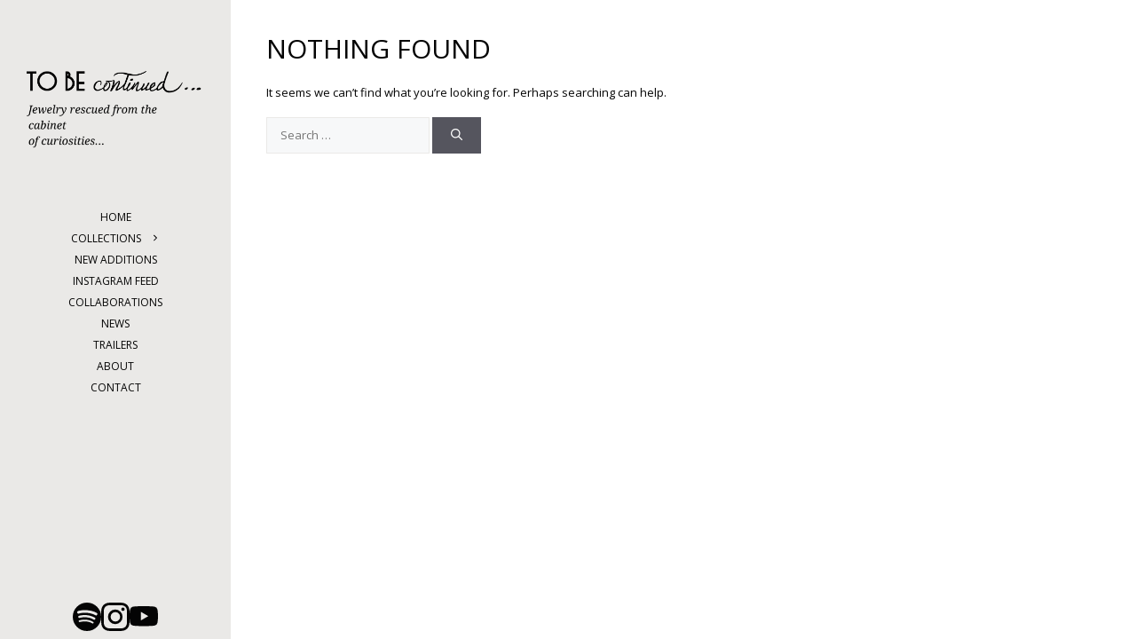

--- FILE ---
content_type: text/html; charset=UTF-8
request_url: https://www.tobecontinued.com.es/tag/nice-people/
body_size: 12586
content:
<!DOCTYPE html>
<html lang="en-US">
<head>
	<meta charset="UTF-8">
	<title>Nice People &#8211; To Be Continued</title>
<meta name='robots' content='max-image-preview:large' />
<script id="cookieyes" type="text/javascript" src="https://cdn-cookieyes.com/client_data/efa5b00ce63b263b119f9432/script.js"></script><meta name="viewport" content="width=device-width, initial-scale=1"><link href='https://fonts.gstatic.com' crossorigin rel='preconnect' />
<link href='https://fonts.googleapis.com' crossorigin rel='preconnect' />
<link rel="alternate" type="application/rss+xml" title="To Be Continued &raquo; Feed" href="https://www.tobecontinued.com.es/feed/" />
<link rel="alternate" type="application/rss+xml" title="To Be Continued &raquo; Comments Feed" href="https://www.tobecontinued.com.es/comments/feed/" />
<link rel="alternate" type="application/rss+xml" title="To Be Continued &raquo; Nice People Tag Feed" href="https://www.tobecontinued.com.es/tag/nice-people/feed/" />
<script>
window._wpemojiSettings = {"baseUrl":"https:\/\/s.w.org\/images\/core\/emoji\/15.0.3\/72x72\/","ext":".png","svgUrl":"https:\/\/s.w.org\/images\/core\/emoji\/15.0.3\/svg\/","svgExt":".svg","source":{"concatemoji":"https:\/\/www.tobecontinued.com.es\/wp-includes\/js\/wp-emoji-release.min.js?ver=6.5.2"}};
/*! This file is auto-generated */
!function(i,n){var o,s,e;function c(e){try{var t={supportTests:e,timestamp:(new Date).valueOf()};sessionStorage.setItem(o,JSON.stringify(t))}catch(e){}}function p(e,t,n){e.clearRect(0,0,e.canvas.width,e.canvas.height),e.fillText(t,0,0);var t=new Uint32Array(e.getImageData(0,0,e.canvas.width,e.canvas.height).data),r=(e.clearRect(0,0,e.canvas.width,e.canvas.height),e.fillText(n,0,0),new Uint32Array(e.getImageData(0,0,e.canvas.width,e.canvas.height).data));return t.every(function(e,t){return e===r[t]})}function u(e,t,n){switch(t){case"flag":return n(e,"\ud83c\udff3\ufe0f\u200d\u26a7\ufe0f","\ud83c\udff3\ufe0f\u200b\u26a7\ufe0f")?!1:!n(e,"\ud83c\uddfa\ud83c\uddf3","\ud83c\uddfa\u200b\ud83c\uddf3")&&!n(e,"\ud83c\udff4\udb40\udc67\udb40\udc62\udb40\udc65\udb40\udc6e\udb40\udc67\udb40\udc7f","\ud83c\udff4\u200b\udb40\udc67\u200b\udb40\udc62\u200b\udb40\udc65\u200b\udb40\udc6e\u200b\udb40\udc67\u200b\udb40\udc7f");case"emoji":return!n(e,"\ud83d\udc26\u200d\u2b1b","\ud83d\udc26\u200b\u2b1b")}return!1}function f(e,t,n){var r="undefined"!=typeof WorkerGlobalScope&&self instanceof WorkerGlobalScope?new OffscreenCanvas(300,150):i.createElement("canvas"),a=r.getContext("2d",{willReadFrequently:!0}),o=(a.textBaseline="top",a.font="600 32px Arial",{});return e.forEach(function(e){o[e]=t(a,e,n)}),o}function t(e){var t=i.createElement("script");t.src=e,t.defer=!0,i.head.appendChild(t)}"undefined"!=typeof Promise&&(o="wpEmojiSettingsSupports",s=["flag","emoji"],n.supports={everything:!0,everythingExceptFlag:!0},e=new Promise(function(e){i.addEventListener("DOMContentLoaded",e,{once:!0})}),new Promise(function(t){var n=function(){try{var e=JSON.parse(sessionStorage.getItem(o));if("object"==typeof e&&"number"==typeof e.timestamp&&(new Date).valueOf()<e.timestamp+604800&&"object"==typeof e.supportTests)return e.supportTests}catch(e){}return null}();if(!n){if("undefined"!=typeof Worker&&"undefined"!=typeof OffscreenCanvas&&"undefined"!=typeof URL&&URL.createObjectURL&&"undefined"!=typeof Blob)try{var e="postMessage("+f.toString()+"("+[JSON.stringify(s),u.toString(),p.toString()].join(",")+"));",r=new Blob([e],{type:"text/javascript"}),a=new Worker(URL.createObjectURL(r),{name:"wpTestEmojiSupports"});return void(a.onmessage=function(e){c(n=e.data),a.terminate(),t(n)})}catch(e){}c(n=f(s,u,p))}t(n)}).then(function(e){for(var t in e)n.supports[t]=e[t],n.supports.everything=n.supports.everything&&n.supports[t],"flag"!==t&&(n.supports.everythingExceptFlag=n.supports.everythingExceptFlag&&n.supports[t]);n.supports.everythingExceptFlag=n.supports.everythingExceptFlag&&!n.supports.flag,n.DOMReady=!1,n.readyCallback=function(){n.DOMReady=!0}}).then(function(){return e}).then(function(){var e;n.supports.everything||(n.readyCallback(),(e=n.source||{}).concatemoji?t(e.concatemoji):e.wpemoji&&e.twemoji&&(t(e.twemoji),t(e.wpemoji)))}))}((window,document),window._wpemojiSettings);
</script>
<link rel='stylesheet' id='sbi_styles-css' href='https://www.tobecontinued.com.es/wp-content/plugins/instagram-feed/css/sbi-styles.min.css?ver=6.2.10' media='all' />
<style id='wp-emoji-styles-inline-css'>

	img.wp-smiley, img.emoji {
		display: inline !important;
		border: none !important;
		box-shadow: none !important;
		height: 1em !important;
		width: 1em !important;
		margin: 0 0.07em !important;
		vertical-align: -0.1em !important;
		background: none !important;
		padding: 0 !important;
	}
</style>
<link rel='stylesheet' id='wp-block-library-css' href='https://www.tobecontinued.com.es/wp-includes/css/dist/block-library/style.min.css?ver=6.5.2' media='all' />
<style id='classic-theme-styles-inline-css'>
/*! This file is auto-generated */
.wp-block-button__link{color:#fff;background-color:#32373c;border-radius:9999px;box-shadow:none;text-decoration:none;padding:calc(.667em + 2px) calc(1.333em + 2px);font-size:1.125em}.wp-block-file__button{background:#32373c;color:#fff;text-decoration:none}
</style>
<style id='global-styles-inline-css'>
body{--wp--preset--color--black: #000000;--wp--preset--color--cyan-bluish-gray: #abb8c3;--wp--preset--color--white: #ffffff;--wp--preset--color--pale-pink: #f78da7;--wp--preset--color--vivid-red: #cf2e2e;--wp--preset--color--luminous-vivid-orange: #ff6900;--wp--preset--color--luminous-vivid-amber: #fcb900;--wp--preset--color--light-green-cyan: #7bdcb5;--wp--preset--color--vivid-green-cyan: #00d084;--wp--preset--color--pale-cyan-blue: #8ed1fc;--wp--preset--color--vivid-cyan-blue: #0693e3;--wp--preset--color--vivid-purple: #9b51e0;--wp--preset--color--contrast: var(--contrast);--wp--preset--color--contrast-2: var(--contrast-2);--wp--preset--color--contrast-3: var(--contrast-3);--wp--preset--color--base: var(--base);--wp--preset--color--base-2: var(--base-2);--wp--preset--color--base-3: var(--base-3);--wp--preset--color--red: var(--red);--wp--preset--color--red-trans: var(--red-trans);--wp--preset--color--purple: var(--purple);--wp--preset--color--pink-trans: var(--pink-trans);--wp--preset--gradient--vivid-cyan-blue-to-vivid-purple: linear-gradient(135deg,rgba(6,147,227,1) 0%,rgb(155,81,224) 100%);--wp--preset--gradient--light-green-cyan-to-vivid-green-cyan: linear-gradient(135deg,rgb(122,220,180) 0%,rgb(0,208,130) 100%);--wp--preset--gradient--luminous-vivid-amber-to-luminous-vivid-orange: linear-gradient(135deg,rgba(252,185,0,1) 0%,rgba(255,105,0,1) 100%);--wp--preset--gradient--luminous-vivid-orange-to-vivid-red: linear-gradient(135deg,rgba(255,105,0,1) 0%,rgb(207,46,46) 100%);--wp--preset--gradient--very-light-gray-to-cyan-bluish-gray: linear-gradient(135deg,rgb(238,238,238) 0%,rgb(169,184,195) 100%);--wp--preset--gradient--cool-to-warm-spectrum: linear-gradient(135deg,rgb(74,234,220) 0%,rgb(151,120,209) 20%,rgb(207,42,186) 40%,rgb(238,44,130) 60%,rgb(251,105,98) 80%,rgb(254,248,76) 100%);--wp--preset--gradient--blush-light-purple: linear-gradient(135deg,rgb(255,206,236) 0%,rgb(152,150,240) 100%);--wp--preset--gradient--blush-bordeaux: linear-gradient(135deg,rgb(254,205,165) 0%,rgb(254,45,45) 50%,rgb(107,0,62) 100%);--wp--preset--gradient--luminous-dusk: linear-gradient(135deg,rgb(255,203,112) 0%,rgb(199,81,192) 50%,rgb(65,88,208) 100%);--wp--preset--gradient--pale-ocean: linear-gradient(135deg,rgb(255,245,203) 0%,rgb(182,227,212) 50%,rgb(51,167,181) 100%);--wp--preset--gradient--electric-grass: linear-gradient(135deg,rgb(202,248,128) 0%,rgb(113,206,126) 100%);--wp--preset--gradient--midnight: linear-gradient(135deg,rgb(2,3,129) 0%,rgb(40,116,252) 100%);--wp--preset--font-size--small: 13px;--wp--preset--font-size--medium: 20px;--wp--preset--font-size--large: 36px;--wp--preset--font-size--x-large: 42px;--wp--preset--spacing--20: 0.44rem;--wp--preset--spacing--30: 0.67rem;--wp--preset--spacing--40: 1rem;--wp--preset--spacing--50: 1.5rem;--wp--preset--spacing--60: 2.25rem;--wp--preset--spacing--70: 3.38rem;--wp--preset--spacing--80: 5.06rem;--wp--preset--shadow--natural: 6px 6px 9px rgba(0, 0, 0, 0.2);--wp--preset--shadow--deep: 12px 12px 50px rgba(0, 0, 0, 0.4);--wp--preset--shadow--sharp: 6px 6px 0px rgba(0, 0, 0, 0.2);--wp--preset--shadow--outlined: 6px 6px 0px -3px rgba(255, 255, 255, 1), 6px 6px rgba(0, 0, 0, 1);--wp--preset--shadow--crisp: 6px 6px 0px rgba(0, 0, 0, 1);}:where(.is-layout-flex){gap: 0.5em;}:where(.is-layout-grid){gap: 0.5em;}body .is-layout-flow > .alignleft{float: left;margin-inline-start: 0;margin-inline-end: 2em;}body .is-layout-flow > .alignright{float: right;margin-inline-start: 2em;margin-inline-end: 0;}body .is-layout-flow > .aligncenter{margin-left: auto !important;margin-right: auto !important;}body .is-layout-constrained > .alignleft{float: left;margin-inline-start: 0;margin-inline-end: 2em;}body .is-layout-constrained > .alignright{float: right;margin-inline-start: 2em;margin-inline-end: 0;}body .is-layout-constrained > .aligncenter{margin-left: auto !important;margin-right: auto !important;}body .is-layout-constrained > :where(:not(.alignleft):not(.alignright):not(.alignfull)){max-width: var(--wp--style--global--content-size);margin-left: auto !important;margin-right: auto !important;}body .is-layout-constrained > .alignwide{max-width: var(--wp--style--global--wide-size);}body .is-layout-flex{display: flex;}body .is-layout-flex{flex-wrap: wrap;align-items: center;}body .is-layout-flex > *{margin: 0;}body .is-layout-grid{display: grid;}body .is-layout-grid > *{margin: 0;}:where(.wp-block-columns.is-layout-flex){gap: 2em;}:where(.wp-block-columns.is-layout-grid){gap: 2em;}:where(.wp-block-post-template.is-layout-flex){gap: 1.25em;}:where(.wp-block-post-template.is-layout-grid){gap: 1.25em;}.has-black-color{color: var(--wp--preset--color--black) !important;}.has-cyan-bluish-gray-color{color: var(--wp--preset--color--cyan-bluish-gray) !important;}.has-white-color{color: var(--wp--preset--color--white) !important;}.has-pale-pink-color{color: var(--wp--preset--color--pale-pink) !important;}.has-vivid-red-color{color: var(--wp--preset--color--vivid-red) !important;}.has-luminous-vivid-orange-color{color: var(--wp--preset--color--luminous-vivid-orange) !important;}.has-luminous-vivid-amber-color{color: var(--wp--preset--color--luminous-vivid-amber) !important;}.has-light-green-cyan-color{color: var(--wp--preset--color--light-green-cyan) !important;}.has-vivid-green-cyan-color{color: var(--wp--preset--color--vivid-green-cyan) !important;}.has-pale-cyan-blue-color{color: var(--wp--preset--color--pale-cyan-blue) !important;}.has-vivid-cyan-blue-color{color: var(--wp--preset--color--vivid-cyan-blue) !important;}.has-vivid-purple-color{color: var(--wp--preset--color--vivid-purple) !important;}.has-black-background-color{background-color: var(--wp--preset--color--black) !important;}.has-cyan-bluish-gray-background-color{background-color: var(--wp--preset--color--cyan-bluish-gray) !important;}.has-white-background-color{background-color: var(--wp--preset--color--white) !important;}.has-pale-pink-background-color{background-color: var(--wp--preset--color--pale-pink) !important;}.has-vivid-red-background-color{background-color: var(--wp--preset--color--vivid-red) !important;}.has-luminous-vivid-orange-background-color{background-color: var(--wp--preset--color--luminous-vivid-orange) !important;}.has-luminous-vivid-amber-background-color{background-color: var(--wp--preset--color--luminous-vivid-amber) !important;}.has-light-green-cyan-background-color{background-color: var(--wp--preset--color--light-green-cyan) !important;}.has-vivid-green-cyan-background-color{background-color: var(--wp--preset--color--vivid-green-cyan) !important;}.has-pale-cyan-blue-background-color{background-color: var(--wp--preset--color--pale-cyan-blue) !important;}.has-vivid-cyan-blue-background-color{background-color: var(--wp--preset--color--vivid-cyan-blue) !important;}.has-vivid-purple-background-color{background-color: var(--wp--preset--color--vivid-purple) !important;}.has-black-border-color{border-color: var(--wp--preset--color--black) !important;}.has-cyan-bluish-gray-border-color{border-color: var(--wp--preset--color--cyan-bluish-gray) !important;}.has-white-border-color{border-color: var(--wp--preset--color--white) !important;}.has-pale-pink-border-color{border-color: var(--wp--preset--color--pale-pink) !important;}.has-vivid-red-border-color{border-color: var(--wp--preset--color--vivid-red) !important;}.has-luminous-vivid-orange-border-color{border-color: var(--wp--preset--color--luminous-vivid-orange) !important;}.has-luminous-vivid-amber-border-color{border-color: var(--wp--preset--color--luminous-vivid-amber) !important;}.has-light-green-cyan-border-color{border-color: var(--wp--preset--color--light-green-cyan) !important;}.has-vivid-green-cyan-border-color{border-color: var(--wp--preset--color--vivid-green-cyan) !important;}.has-pale-cyan-blue-border-color{border-color: var(--wp--preset--color--pale-cyan-blue) !important;}.has-vivid-cyan-blue-border-color{border-color: var(--wp--preset--color--vivid-cyan-blue) !important;}.has-vivid-purple-border-color{border-color: var(--wp--preset--color--vivid-purple) !important;}.has-vivid-cyan-blue-to-vivid-purple-gradient-background{background: var(--wp--preset--gradient--vivid-cyan-blue-to-vivid-purple) !important;}.has-light-green-cyan-to-vivid-green-cyan-gradient-background{background: var(--wp--preset--gradient--light-green-cyan-to-vivid-green-cyan) !important;}.has-luminous-vivid-amber-to-luminous-vivid-orange-gradient-background{background: var(--wp--preset--gradient--luminous-vivid-amber-to-luminous-vivid-orange) !important;}.has-luminous-vivid-orange-to-vivid-red-gradient-background{background: var(--wp--preset--gradient--luminous-vivid-orange-to-vivid-red) !important;}.has-very-light-gray-to-cyan-bluish-gray-gradient-background{background: var(--wp--preset--gradient--very-light-gray-to-cyan-bluish-gray) !important;}.has-cool-to-warm-spectrum-gradient-background{background: var(--wp--preset--gradient--cool-to-warm-spectrum) !important;}.has-blush-light-purple-gradient-background{background: var(--wp--preset--gradient--blush-light-purple) !important;}.has-blush-bordeaux-gradient-background{background: var(--wp--preset--gradient--blush-bordeaux) !important;}.has-luminous-dusk-gradient-background{background: var(--wp--preset--gradient--luminous-dusk) !important;}.has-pale-ocean-gradient-background{background: var(--wp--preset--gradient--pale-ocean) !important;}.has-electric-grass-gradient-background{background: var(--wp--preset--gradient--electric-grass) !important;}.has-midnight-gradient-background{background: var(--wp--preset--gradient--midnight) !important;}.has-small-font-size{font-size: var(--wp--preset--font-size--small) !important;}.has-medium-font-size{font-size: var(--wp--preset--font-size--medium) !important;}.has-large-font-size{font-size: var(--wp--preset--font-size--large) !important;}.has-x-large-font-size{font-size: var(--wp--preset--font-size--x-large) !important;}
.wp-block-navigation a:where(:not(.wp-element-button)){color: inherit;}
:where(.wp-block-post-template.is-layout-flex){gap: 1.25em;}:where(.wp-block-post-template.is-layout-grid){gap: 1.25em;}
:where(.wp-block-columns.is-layout-flex){gap: 2em;}:where(.wp-block-columns.is-layout-grid){gap: 2em;}
.wp-block-pullquote{font-size: 1.5em;line-height: 1.6;}
</style>
<link rel='stylesheet' id='generate-style-css' href='https://www.tobecontinued.com.es/wp-content/themes/generatepress/assets/css/main.min.css?ver=3.4.0' media='all' />
<style id='generate-style-inline-css'>
.is-right-sidebar{width:30%;}.is-left-sidebar{width:30%;}.site-content .content-area{width:100%;}@media (max-width: 1024px){.main-navigation .menu-toggle,.sidebar-nav-mobile:not(#sticky-placeholder){display:block;}.main-navigation ul,.gen-sidebar-nav,.main-navigation:not(.slideout-navigation):not(.toggled) .main-nav > ul,.has-inline-mobile-toggle #site-navigation .inside-navigation > *:not(.navigation-search):not(.main-nav){display:none;}.nav-align-right .inside-navigation,.nav-align-center .inside-navigation{justify-content:space-between;}.has-inline-mobile-toggle .mobile-menu-control-wrapper{display:flex;flex-wrap:wrap;}.has-inline-mobile-toggle .inside-header{flex-direction:row;text-align:left;flex-wrap:wrap;}.has-inline-mobile-toggle .header-widget,.has-inline-mobile-toggle #site-navigation{flex-basis:100%;}.nav-float-left .has-inline-mobile-toggle #site-navigation{order:10;}}
.dynamic-author-image-rounded{border-radius:100%;}.dynamic-featured-image, .dynamic-author-image{vertical-align:middle;}.one-container.blog .dynamic-content-template:not(:last-child), .one-container.archive .dynamic-content-template:not(:last-child){padding-bottom:0px;}.dynamic-entry-excerpt > p:last-child{margin-bottom:0px;}
</style>
<link rel='stylesheet' id='generate-google-fonts-css' href='https://fonts.googleapis.com/css?family=Open+Sans%3A300%2C300italic%2Cregular%2Citalic%2C600%2C600italic%2C700%2C700italic%2C800%2C800italic&#038;display=auto&#038;ver=3.4.0' media='all' />
<link rel='stylesheet' id='generatepress-dynamic-css' href='https://www.tobecontinued.com.es/wp-content/uploads/generatepress/style.min.css?ver=1728559929' media='all' />
<link rel='stylesheet' id='generate-child-css' href='https://www.tobecontinued.com.es/wp-content/themes/tobecontinued2024/style.css?ver=1704307765' media='all' />
<style id='generateblocks-inline-css'>
.gb-container-link{position:absolute;top:0;right:0;bottom:0;left:0;z-index:99;}
</style>
<link rel='stylesheet' id='generate-blog-images-css' href='https://www.tobecontinued.com.es/wp-content/plugins/gp-premium/blog/functions/css/featured-images.min.css?ver=2.4.0' media='all' />
<link rel='stylesheet' id='generate-offside-css' href='https://www.tobecontinued.com.es/wp-content/plugins/gp-premium/menu-plus/functions/css/offside.min.css?ver=2.4.0' media='all' />
<style id='generate-offside-inline-css'>
:root{--gp-slideout-width:265px;}.slideout-navigation.main-navigation{background-color:#eae9e7;}.slideout-navigation.main-navigation .main-nav ul li a{color:var(--contrast);}.slideout-navigation.main-navigation .main-nav ul li:not([class*="current-menu-"]):hover > a, .slideout-navigation.main-navigation .main-nav ul li:not([class*="current-menu-"]):focus > a, .slideout-navigation.main-navigation .main-nav ul li.sfHover:not([class*="current-menu-"]) > a{color:var(--contrast-3);}.slideout-navigation, .slideout-navigation a{color:var(--contrast);}.slideout-navigation button.slideout-exit{color:var(--contrast);padding-left:30px;padding-right:30px;}.slide-opened nav.toggled .menu-toggle:before{display:none;}@media (max-width: 1024px){.menu-bar-item.slideout-toggle{display:none;}}
.slideout-navigation.main-navigation .main-nav ul li a{font-weight:400;text-transform:uppercase;font-size:12px;line-height:24px;}.slideout-navigation.main-navigation .main-nav ul ul li a{font-weight:400;text-transform:initial;font-size:12px;line-height:16px;}
</style>
<link rel='stylesheet' id='ari-fancybox-css' href='https://www.tobecontinued.com.es/wp-content/plugins/ari-fancy-lightbox/assets/fancybox/jquery.fancybox.min.css?ver=1.3.13' media='all' />
<script src="https://www.tobecontinued.com.es/wp-includes/js/jquery/jquery.min.js?ver=3.7.1" id="jquery-core-js"></script>
<script src="https://www.tobecontinued.com.es/wp-includes/js/jquery/jquery-migrate.min.js?ver=3.4.1" id="jquery-migrate-js"></script>
<script id="ari-fancybox-js-extra">
var ARI_FANCYBOX = {"lightbox":{"backFocus":false,"trapFocus":false,"thumbs":{"hideOnClose":false},"touch":{"vertical":true,"momentum":true},"buttons":["slideShow","fullScreen","thumbs","close"],"lang":"custom","i18n":{"custom":{"PREV":"Previous","NEXT":"Next","PLAY_START":"Start slideshow (P)","PLAY_STOP":"Stop slideshow (P)","FULL_SCREEN":"Full screen (F)","THUMBS":"Thumbnails (G)","CLOSE":"Close (Esc)","ERROR":"The requested content cannot be loaded. <br\/> Please try again later."}}},"convert":{"images":{"convert":true,"grouping_selector":".collection-gallery"}},"viewers":{"pdfjs":{"url":"https:\/\/www.tobecontinued.com.es\/wp-content\/plugins\/ari-fancy-lightbox\/assets\/pdfjs\/web\/viewer.html"}}};
</script>
<script src="https://www.tobecontinued.com.es/wp-content/plugins/ari-fancy-lightbox/assets/fancybox/jquery.fancybox.min.js?ver=1.3.13" id="ari-fancybox-js"></script>
<link rel="https://api.w.org/" href="https://www.tobecontinued.com.es/wp-json/" /><link rel="alternate" type="application/json" href="https://www.tobecontinued.com.es/wp-json/wp/v2/tags/178" /><link rel="EditURI" type="application/rsd+xml" title="RSD" href="https://www.tobecontinued.com.es/xmlrpc.php?rsd" />
<meta name="generator" content="WordPress 6.5.2" />
<style type="text/css">BODY .fancybox-container{z-index:200000}BODY .fancybox-is-open .fancybox-bg{opacity:0.87}BODY .fancybox-bg {background-color:#ffffff}BODY .fancybox-thumbs {background-color:#ffffff}</style><style>
@media (min-width: 1024px) {
	body {
		padding: 0;
		margin-left: 260px;
	}

	.site-header {
		position: fixed;
		left: 0;
		top: 0;
		width: 260px;
		z-index: 300;
		height: 100%;
		overflow: auto;
		overflow-x: hidden;
		-webkit-backface-visibility: hidden;
		-webkit-overflow-scrolling: touch;
		transition: .1s ease;
	}
	
	.admin-bar .site-header {
		top: 32px;
	}
	
	.site-header .main-navigation li {
		float: none;
	}
}

.inside-header {
  flex: 1;
  flex-direction: column;
}

.header-widget {
	order: 3;
	text-align: center;
}

.nav-float-right .inside-header .main-navigation {
	order: 2;
	margin-top: 50px;
	margin-bottom: 50px;
}

.dropdown-click .site-header .main-navigation ul ul {
    position: relative;
}

.main-navigation .main-nav>ul {
    flex-direction: column;
}

.nav-float-right .header-widget {
    margin-left: 0;
}

.nav-float-right .header-widget .widget {
    margin-bottom: 50px;
}

.nav-float-right #site-navigation {
    margin-right: auto;
}
</style><link rel="icon" href="https://www.tobecontinued.com.es/wp-content/uploads/2024/06/cropped-favi-32x32.jpg" sizes="32x32" />
<link rel="icon" href="https://www.tobecontinued.com.es/wp-content/uploads/2024/06/cropped-favi-192x192.jpg" sizes="192x192" />
<link rel="apple-touch-icon" href="https://www.tobecontinued.com.es/wp-content/uploads/2024/06/cropped-favi-180x180.jpg" />
<meta name="msapplication-TileImage" content="https://www.tobecontinued.com.es/wp-content/uploads/2024/06/cropped-favi-270x270.jpg" />
		<style id="wp-custom-css">
			/* GeneratePress Site CSS */ 
.text-shadow {
	text-shadow: 4px 4px 4px rgba(0,0,0,0.3);
}
.button-icon-shadow {
	box-shadow:-57px 0px 0px 0px rgba(0,0,0,0.5) inset;
}
.skew-nagetive-10 {
	transform: skewy(-10deg);
}
.skew-nagetive-5 {
	transform: skewy(-5deg);
}
.skew-positive-5 {
	transform: skewy(5deg);
}
.darken-bg:before {
	mix-blend-mode: darken;
}
.box-shadow {
    box-shadow: 5px 5px 15px 15px #0000001a;
} 
/* End GeneratePress Site CSS */

.main-navigation, .main-navigation ul ul {
    background-color: transparent;
}

nav#nav-below {
    text-align: center;
}



/*** MENU ***/
.menu-toggle svg {
	width: 28px;
	height: 28px;
}
.menu-toggle {
    font-size: 20px;
	  color: #fff !important;
}
.inside-header {
	padding: 80px 30px 20px;
		
}
.main-navigation ul ul {
    box-shadow: none;
}
.slideout-navigation {
	padding: 1em;
	position: relative;
}
.slideout-overlay {
    background-color: transparent;
}
.slideout-menu li {
	text-align: center !important;	
}
.slideout-navigation .site-logo {
    padding: 5em 1em 1em;
	  display: block;
	  border-bottom: 1px solid #000;
	  margin-bottom: 6em;
}
.main-navigation .inside-navigation {
    display: flex;
    flex-wrap: wrap;
    flex-direction: column;
	  justify-content: flex-start;
}
.slideout-exit { display: none; }
.redes-sociales {
    display: none;
    justify-content: center;
    align-items: center;
    width: 100%;
    gap: 20px;
	  order: 3;
}
.redes-sociales svg {
	width: 32px;
	height: 32px;
}
.legal { 
	order: 4;
  display: none;
}
.redes-sociales.mobile,
.legal.mobile {
			display: flex;
}
.legal a {
    font-size: .8em;
    padding: 1em 0;
    text-align: center;
	
}
li.current-menu-item a {
    font-weight: bold;
}
@media (min-width: 1025px) {
		.main-nav {
				min-height: 55vh;
	}	
	.redes-sociales,
	.legal {
		display: flex;
	}
}
@media (max-width: 1024px) {
	.nav-float-right .inside-header .main-navigation {
			order: 2;
			margin-top: 0;
			margin-bottom: 0;
	}	
}

@media (max-width: 768px) {
	.site-logo {
			display: inline-block;
			max-width: 50%;
	}
	.inside-navigation .site-logo {
				max-width: 80%;
	}
	.menu-toggle {
    color: #000 !important;
	}	
	.inside-header {
    padding-top: 10px;
	}
	.nomobile { display: none; }
}


/*** HOME ***/
.bloqueHome {
	cursor: pointer;
	position: relative;
}
.bloqueHome h4 {
	opacity: 0;
	visibility: hidden;
	z-index: 5;
}
.bloqueHome::before {
	position: absolute;
	width: 100%;
	height: 100%;
	background-color: #00000030;
	content: "";
}
.bloqueHome:hover::before {
	position: absolute;
	width: 100%;
	height: 100%;
	background-color: #00000080;
	content: "";
}
.bloqueHome:hover h4 {
	opacity: 1;
	visibility: visible;
	transition: 1s opacity;
}

/*** SINGLE COLECCTION ***/
.colecc-title {
	color: #666;
}
.colecc-linea {
    width: 40px;
    margin-top: 6%;
    margin-left: 0;
    margin-right: 12%;
    margin-bottom: 6%;
    color: #666;
    border-top: 1px solid #666;
}
.cuadricula {
    display: flex;
    flex-wrap: wrap;
    flex-direction: row;
    align-content: flex-start;
    align-items: center;
	  gap: 2px;
}
.cuadricula .bloque {
	width: calc(33vw - 90px);
  height: calc(33vw - 90px);
	padding: 1em;
	position: relative;
	overflow: hidden;
	background-size: cover;
	background-repeat: no-repeat;
}
@media (min-width: 1500px) {
	.cuadricula .bloque {
		width: calc(33vw - 88px);
  	height: calc(33vw - 88px);
	}
}
.cuadricula .bloque.inicial {
	padding: 4em 3em;
}
@media (min-width: 1025px) and (max-width: 1400px) {
	.cuadricula .bloque.inicial {
    padding: 3em 2em;
	}
	h1 {
		font-size: 30px !important;
	}
	.textoAbout {
    padding: 5em;
	}
}
.cuadricula .bloque .imagen {
		display: flex;
    flex-direction: column;
    justify-content: center;
    align-items: center;
		width: 100%;
    height: 100%;
}
.cuadricula .bloque .imagen a{
	  z-index: 2;

}
.cuadricula .bloque .imagen img {
		visibility: hidden;
}
.cuadricula .bloque .imagen h4 {
	z-index: 5;
	color: #fff;
	text-align: center;
	padding: 0 1em;
	text-transform: uppercase;
	position: absolute;
}
.cuadricula .bloque:has(.imagen):hover::before {
	z-index: 1;
	position: absolute;
	width: 100%;
	margin-top: -1em;
	margin-left: -1em;
	height: 100%;
	background-color: #00000080;
	content: "";
}
.bloque h4 {
	opacity: 0;
	visibility: hidden;
	z-index: 5;
}

.bloque:hover h4 {
	opacity: 1;
	visibility: visible;
	transition: 1s opacity;
}
@media (min-width: 1025px) {
	.site-header {
		overflow: visible !important;
	}
	.main-navigation ul.sub-menu.toggled-on {
		padding-top: 12%;
		padding-bottom: 2em;
    width: 240px;
    position: fixed !important;
    display: block !important;
    margin-left: 210px;
    z-index: 120;
    top: 0;
		height: 100vh !important;
    background-color: #000;
	}
	.menu-item-has-children .gp-icon svg {
    transform: rotate(-90deg);
	}
	.dropdown-click .sfHover > a > .dropdown-menu-toggle > .gp-icon svg {
    transform: rotate(90deg);
}
	.main-navigation ul.sub-menu.toggled-on a {
    color: #fff; 
	}
}
@media (max-width: 1024px) {
	.cuadricula .bloque {
  	width: calc(50vw - 9px);
		height: calc(50vw - 9px);
	}
	.cuadricula .bloque.inicial {
		padding: 2em 3em;
	}
}
@media (max-width: 768px) {
	.cuadricula .bloque {
  	width: calc(50% - 1px);
		height: auto;
		background-size: cover;
	}
	.cuadricula .bloque.inicial {
		padding: 2em;
		height: auto;
		width: 100%;
	}
}

/*** COLLABORATIONS ***/
.collection .bloqueHome {
	cursor: pointer;
	position: relative;
}
.collection .bloqueHome h4 {
	opacity: 1;
	visibility: visible;
	z-index: 5;
}
.collection .bloqueHome::before {
	position: absolute;
	width: 100%;
	height: 100%;
	background-color: #00000080;
	content: "";
}
.collection .bloqueHome:hover::before {
	position: absolute;
	width: 100%;
	height: 100%;
	background-color: #00000030;

	content: "";
}
.collection .bloqueHome:hover h4 {
	opacity: 0;
	visibility: hidden;

	transition: 1s opacity;
}

/** NEWS **/
.single-post .grid-container {
    max-width: 80%;
}

/** LIGHTBOX **/
.fancybox-navigation {
    display: block !important;
}
.fancybox-caption-wrap {
    opacity: 1 !important;
    visibility: visible !important;
    padding: 0 2vw;
    background: #ffffff60;
}
.fancybox-caption {
    padding: 30px 0;
    border-top: 1px solid #000;
    font-size: 30px;
    color: #000;
    text-align: center;
    line-height: 40px;
    -webkit-text-size-adjust: none;
}
.fancybox-navigation button {
    width: 100px;
    height: 100px;
	  bottom: 1%;
	  top: auto;
}
.fancybox-navigation button:before {
    display: none !important;
}
.fancybox-navigation .fancybox-button svg {
    width: 100px;
    height: 100px;
}
.fancybox-navigation .fancybox-button path {
    fill: #000;
	  stroke: #000;
	  stroke-width: 1px;
}
.fancybox-navigation .fancybox-button--arrow_right {
    right: 20px;
}
@media (max-width: 768px) {
	.fancybox-caption {
    font-size: 22px;
    line-height: 30px;
	}
	.fancybox-navigation .fancybox-button--arrow_right {
			right: 10px;
	}
	.fancybox-navigation .fancybox-button--arrow_left {
			padding-left: 0;
	}
	.fancybox-navigation button {
  	bottom: 3%;
	}	
	.fancybox-navigation button,
	.fancybox-navigation .fancybox-button svg {
    width: 50px;
    height: 50px;
}	
}


/** COOKIES **/
.cky-notice-des *, .cky-preference-content-wrapper *, .cky-dma-content-wrapper *, .cky-accordion-header-des *, .cky-gpc-wrapper .cky-gpc-desc *, .cky-notice .cky-title {
    font-size: 12px;
}
.cky-btn {
    flex: auto;
    max-width: 100%;
    font-size: 12px;
    font-family: inherit;
    line-height: 16px;
    padding: 8px;
    font-weight: 500;
    border-radius: 2px;
    cursor: pointer;
    text-align: center;
    text-transform: none;
    min-height: 0;
}

		</style>
		</head>

<body class="archive tag tag-nice-people tag-178 wp-custom-logo wp-embed-responsive post-image-above-header post-image-aligned-center slideout-enabled slideout-mobile sticky-menu-fade no-sidebar nav-float-right separate-containers header-aligned-left dropdown-click-arrow dropdown-click" itemtype="https://schema.org/Blog" itemscope>
	<a class="screen-reader-text skip-link" href="#content" title="Skip to content">Skip to content</a>		<header class="site-header has-inline-mobile-toggle" id="masthead" aria-label="Site"  itemtype="https://schema.org/WPHeader" itemscope>
			<div class="inside-header">
				<div class="site-logo">
					<a href="https://www.tobecontinued.com.es/" rel="home">
						<img  class="header-image is-logo-image" alt="To Be Continued" src="https://www.tobecontinued.com.es/wp-content/uploads/2024/01/logo-tbc.png" width="376" height="193" />
					</a>
				</div>	<nav class="main-navigation mobile-menu-control-wrapper" id="mobile-menu-control-wrapper" aria-label="Mobile Toggle">
				<button data-nav="site-navigation" class="menu-toggle" aria-controls="generate-slideout-menu" aria-expanded="false">
			<span class="gp-icon icon-menu-bars"><svg viewBox="0 0 512 512" aria-hidden="true" xmlns="http://www.w3.org/2000/svg" width="1em" height="1em"><path d="M0 96c0-13.255 10.745-24 24-24h464c13.255 0 24 10.745 24 24s-10.745 24-24 24H24c-13.255 0-24-10.745-24-24zm0 160c0-13.255 10.745-24 24-24h464c13.255 0 24 10.745 24 24s-10.745 24-24 24H24c-13.255 0-24-10.745-24-24zm0 160c0-13.255 10.745-24 24-24h464c13.255 0 24 10.745 24 24s-10.745 24-24 24H24c-13.255 0-24-10.745-24-24z" /></svg><svg viewBox="0 0 512 512" aria-hidden="true" xmlns="http://www.w3.org/2000/svg" width="1em" height="1em"><path d="M71.029 71.029c9.373-9.372 24.569-9.372 33.942 0L256 222.059l151.029-151.03c9.373-9.372 24.569-9.372 33.942 0 9.372 9.373 9.372 24.569 0 33.942L289.941 256l151.03 151.029c9.372 9.373 9.372 24.569 0 33.942-9.373 9.372-24.569 9.372-33.942 0L256 289.941l-151.029 151.03c-9.373 9.372-24.569 9.372-33.942 0-9.372-9.373-9.372-24.569 0-33.942L222.059 256 71.029 104.971c-9.372-9.373-9.372-24.569 0-33.942z" /></svg></span><span class="screen-reader-text">Menu</span>		</button>
	</nav>
			<nav class="main-navigation sub-menu-right" id="site-navigation" aria-label="Primary"  itemtype="https://schema.org/SiteNavigationElement" itemscope>
			<div class="inside-navigation grid-container">
								<button class="menu-toggle" aria-controls="generate-slideout-menu" aria-expanded="false">
					<span class="gp-icon icon-menu-bars"><svg viewBox="0 0 512 512" aria-hidden="true" xmlns="http://www.w3.org/2000/svg" width="1em" height="1em"><path d="M0 96c0-13.255 10.745-24 24-24h464c13.255 0 24 10.745 24 24s-10.745 24-24 24H24c-13.255 0-24-10.745-24-24zm0 160c0-13.255 10.745-24 24-24h464c13.255 0 24 10.745 24 24s-10.745 24-24 24H24c-13.255 0-24-10.745-24-24zm0 160c0-13.255 10.745-24 24-24h464c13.255 0 24 10.745 24 24s-10.745 24-24 24H24c-13.255 0-24-10.745-24-24z" /></svg><svg viewBox="0 0 512 512" aria-hidden="true" xmlns="http://www.w3.org/2000/svg" width="1em" height="1em"><path d="M71.029 71.029c9.373-9.372 24.569-9.372 33.942 0L256 222.059l151.029-151.03c9.373-9.372 24.569-9.372 33.942 0 9.372 9.373 9.372 24.569 0 33.942L289.941 256l151.03 151.029c9.372 9.373 9.372 24.569 0 33.942-9.373 9.372-24.569 9.372-33.942 0L256 289.941l-151.029 151.03c-9.373 9.372-24.569 9.372-33.942 0-9.372-9.373-9.372-24.569 0-33.942L222.059 256 71.029 104.971c-9.372-9.373-9.372-24.569 0-33.942z" /></svg></span><span class="screen-reader-text">Menu</span>				</button>
				<div id="primary-menu" class="main-nav"><ul id="menu-to-be-continued" class=" menu sf-menu"><li id="menu-item-3448" class="menu-item menu-item-type-post_type menu-item-object-page menu-item-home menu-item-3448"><a href="https://www.tobecontinued.com.es/">Home</a></li>
<li id="menu-item-2759" class="menu-item menu-item-type-post_type_archive menu-item-object-collection menu-item-has-children menu-item-2759"><a href="https://www.tobecontinued.com.es/collection/">Collections<span role="button" class="dropdown-menu-toggle" tabindex="0"><span class="gp-icon icon-arrow"><svg viewBox="0 0 330 512" aria-hidden="true" xmlns="http://www.w3.org/2000/svg" width="1em" height="1em"><path d="M305.913 197.085c0 2.266-1.133 4.815-2.833 6.514L171.087 335.593c-1.7 1.7-4.249 2.832-6.515 2.832s-4.815-1.133-6.515-2.832L26.064 203.599c-1.7-1.7-2.832-4.248-2.832-6.514s1.132-4.816 2.832-6.515l14.162-14.163c1.7-1.699 3.966-2.832 6.515-2.832 2.266 0 4.815 1.133 6.515 2.832l111.316 111.317 111.316-111.317c1.7-1.699 4.249-2.832 6.515-2.832s4.815 1.133 6.515 2.832l14.162 14.163c1.7 1.7 2.833 4.249 2.833 6.515z" /></svg></span></span></a>
<ul class="sub-menu">
	<li id="menu-item-2256" class="menu-item menu-item-type-post_type menu-item-object-collection menu-item-2256"><a href="https://www.tobecontinued.com.es/collection/olive-pit-2/">OLIVE KERNEL FAMILY</a></li>
	<li id="menu-item-407" class="menu-item menu-item-type-post_type menu-item-object-collection menu-item-407"><a href="https://www.tobecontinued.com.es/collection/bespoke/">BESPOKE</a></li>
	<li id="menu-item-392" class="menu-item menu-item-type-post_type menu-item-object-collection menu-item-392"><a href="https://www.tobecontinued.com.es/collection/old-porcelains/">OLD PORCELAINS</a></li>
	<li id="menu-item-377" class="menu-item menu-item-type-post_type menu-item-object-collection menu-item-377"><a href="https://www.tobecontinued.com.es/collection/tie-me-up/">TIE ME UP</a></li>
	<li id="menu-item-359" class="menu-item menu-item-type-post_type menu-item-object-collection menu-item-359"><a href="https://www.tobecontinued.com.es/collection/put-me-back-on/">PUT ME BACK ON</a></li>
	<li id="menu-item-328" class="menu-item menu-item-type-post_type menu-item-object-collection menu-item-328"><a href="https://www.tobecontinued.com.es/collection/permanent-collection/">PERMANENT COLLECTION</a></li>
	<li id="menu-item-274" class="menu-item menu-item-type-post_type menu-item-object-collection menu-item-274"><a href="https://www.tobecontinued.com.es/collection/cufflinks-from-the-past-and-the-present/">CUFFLINKS FROM THE PAST AND THE PRESENT</a></li>
	<li id="menu-item-251" class="menu-item menu-item-type-post_type menu-item-object-collection menu-item-251"><a href="https://www.tobecontinued.com.es/collection/bones-and-much-more/">BONES AND MUCH MORE…</a></li>
	<li id="menu-item-191" class="menu-item menu-item-type-post_type menu-item-object-collection menu-item-191"><a href="https://www.tobecontinued.com.es/collection/the-secret-garden/">THE SECRET GARDEN</a></li>
	<li id="menu-item-161" class="menu-item menu-item-type-post_type menu-item-object-collection menu-item-161"><a href="https://www.tobecontinued.com.es/collection/fake-diamond/">FAKE DIAMONDS ARE FOREVER, TAMBIÉN!</a></li>
</ul>
</li>
<li id="menu-item-659" class="menu-item menu-item-type-post_type menu-item-object-collection menu-item-659"><a href="https://www.tobecontinued.com.es/collection/new-additions/">NEW ADDITIONS</a></li>
<li id="menu-item-3212" class="menu-item menu-item-type-post_type menu-item-object-page menu-item-3212"><a href="https://www.tobecontinued.com.es/instagram-feed/">Instagram Feed</a></li>
<li id="menu-item-2894" class="menu-item menu-item-type-post_type_archive menu-item-object-collaboration menu-item-2894"><a href="https://www.tobecontinued.com.es/collaboration/">Collaborations</a></li>
<li id="menu-item-286" class="menu-item menu-item-type-post_type menu-item-object-page current_page_parent menu-item-286"><a href="https://www.tobecontinued.com.es/news/">News</a></li>
<li id="menu-item-3233" class="menu-item menu-item-type-taxonomy menu-item-object-category menu-item-3233"><a href="https://www.tobecontinued.com.es/category/trailers/">Trailers</a></li>
<li id="menu-item-2933" class="menu-item menu-item-type-post_type menu-item-object-page menu-item-2933"><a href="https://www.tobecontinued.com.es/about/">About</a></li>
<li id="menu-item-260" class="menu-item menu-item-type-post_type menu-item-object-page menu-item-260"><a href="https://www.tobecontinued.com.es/contact/">Contact</a></li>
</ul></div>			</div>
		</nav>
		<div class="redes-sociales">
	<a href="https://open.spotify.com/intl-es/track/3kprgvuvboBSSrLz9qI4Yt" target="_blank">
		<svg xmlns="http://www.w3.org/2000/svg" width="16" height="16" fill="currentColor" class="bi bi-spotify" viewBox="0 0 16 16"><path d="M8 0a8 8 0 1 0 0 16A8 8 0 0 0 8 0m3.669 11.538a.5.5 0 0 1-.686.165c-1.879-1.147-4.243-1.407-7.028-.77a.499.499 0 0 1-.222-.973c3.048-.696 5.662-.397 7.77.892a.5.5 0 0 1 .166.686m.979-2.178a.624.624 0 0 1-.858.205c-2.15-1.321-5.428-1.704-7.972-.932a.625.625 0 0 1-.362-1.194c2.905-.881 6.517-.454 8.986 1.063a.624.624 0 0 1 .206.858m.084-2.268C10.154 5.56 5.9 5.419 3.438 6.166a.748.748 0 1 1-.434-1.432c2.825-.857 7.523-.692 10.492 1.07a.747.747 0 1 1-.764 1.288"/></svg>
	</a>
	<a href="https://www.instagram.com/tobecontinued_com_es/" target="_blank">
		<svg xmlns="http://www.w3.org/2000/svg" width="16" height="16" fill="currentColor" class="bi bi-instagram" viewBox="0 0 16 16"><path d="M8 0C5.829 0 5.556.01 4.703.048 3.85.088 3.269.222 2.76.42a3.9 3.9 0 0 0-1.417.923A3.9 3.9 0 0 0 .42 2.76C.222 3.268.087 3.85.048 4.7.01 5.555 0 5.827 0 8.001c0 2.172.01 2.444.048 3.297.04.852.174 1.433.372 1.942.205.526.478.972.923 1.417.444.445.89.719 1.416.923.51.198 1.09.333 1.942.372C5.555 15.99 5.827 16 8 16s2.444-.01 3.298-.048c.851-.04 1.434-.174 1.943-.372a3.9 3.9 0 0 0 1.416-.923c.445-.445.718-.891.923-1.417.197-.509.332-1.09.372-1.942C15.99 10.445 16 10.173 16 8s-.01-2.445-.048-3.299c-.04-.851-.175-1.433-.372-1.941a3.9 3.9 0 0 0-.923-1.417A3.9 3.9 0 0 0 13.24.42c-.51-.198-1.092-.333-1.943-.372C10.443.01 10.172 0 7.998 0zm-.717 1.442h.718c2.136 0 2.389.007 3.232.046.78.035 1.204.166 1.486.275.373.145.64.319.92.599s.453.546.598.92c.11.281.24.705.275 1.485.039.843.047 1.096.047 3.231s-.008 2.389-.047 3.232c-.035.78-.166 1.203-.275 1.485a2.5 2.5 0 0 1-.599.919c-.28.28-.546.453-.92.598-.28.11-.704.24-1.485.276-.843.038-1.096.047-3.232.047s-2.39-.009-3.233-.047c-.78-.036-1.203-.166-1.485-.276a2.5 2.5 0 0 1-.92-.598 2.5 2.5 0 0 1-.6-.92c-.109-.281-.24-.705-.275-1.485-.038-.843-.046-1.096-.046-3.233s.008-2.388.046-3.231c.036-.78.166-1.204.276-1.486.145-.373.319-.64.599-.92s.546-.453.92-.598c.282-.11.705-.24 1.485-.276.738-.034 1.024-.044 2.515-.045zm4.988 1.328a.96.96 0 1 0 0 1.92.96.96 0 0 0 0-1.92m-4.27 1.122a4.109 4.109 0 1 0 0 8.217 4.109 4.109 0 0 0 0-8.217m0 1.441a2.667 2.667 0 1 1 0 5.334 2.667 2.667 0 0 1 0-5.334"/></svg>
	</a>	
	<a href="https://www.youtube.com/@belenfvega" target="_blank">
		<svg xmlns="http://www.w3.org/2000/svg" width="16" height="16" fill="currentColor" class="bi bi-youtube" viewBox="0 0 16 16"><path d="M8.051 1.999h.089c.822.003 4.987.033 6.11.335a2.01 2.01 0 0 1 1.415 1.42c.101.38.172.883.22 1.402l.01.104.022.26.008.104c.065.914.073 1.77.074 1.957v.075c-.001.194-.01 1.108-.082 2.06l-.008.105-.009.104c-.05.572-.124 1.14-.235 1.558a2.01 2.01 0 0 1-1.415 1.42c-1.16.312-5.569.334-6.18.335h-.142c-.309 0-1.587-.006-2.927-.052l-.17-.006-.087-.004-.171-.007-.171-.007c-1.11-.049-2.167-.128-2.654-.26a2.01 2.01 0 0 1-1.415-1.419c-.111-.417-.185-.986-.235-1.558L.09 9.82l-.008-.104A31 31 0 0 1 0 7.68v-.123c.002-.215.01-.958.064-1.778l.007-.103.003-.052.008-.104.022-.26.01-.104c.048-.519.119-1.023.22-1.402a2.01 2.01 0 0 1 1.415-1.42c.487-.13 1.544-.21 2.654-.26l.17-.007.172-.006.086-.003.171-.007A100 100 0 0 1 7.858 2zM6.4 5.209v4.818l4.157-2.408z"/></svg>
	</a>			
</div>
<div class="legal">
	<a href="https://www.tobecontinued.com.es/aviso-legal-y-politica-de-privacidad/">Aviso legal y política de privacidad</a>
</div>			</div>
		</header>
		
	<div class="site grid-container container hfeed" id="page">
				<div class="site-content" id="content">
			
	<div class="content-area" id="primary">
		<main class="site-main" id="main">
			
<div class="no-results not-found">
	<div class="inside-article">
		
		<header class="entry-header">
			<h1 class="entry-title">Nothing Found</h1>
		</header>

		
		<div class="entry-content">

				
					<p>It seems we can&rsquo;t find what you&rsquo;re looking for. Perhaps searching can help.</p>
					<form method="get" class="search-form" action="https://www.tobecontinued.com.es/">
	<label>
		<span class="screen-reader-text">Search for:</span>
		<input type="search" class="search-field" placeholder="Search &hellip;" value="" name="s" title="Search for:">
	</label>
	<button class="search-submit" aria-label="Search"><span class="gp-icon icon-search"><svg viewBox="0 0 512 512" aria-hidden="true" xmlns="http://www.w3.org/2000/svg" width="1em" height="1em"><path fill-rule="evenodd" clip-rule="evenodd" d="M208 48c-88.366 0-160 71.634-160 160s71.634 160 160 160 160-71.634 160-160S296.366 48 208 48zM0 208C0 93.125 93.125 0 208 0s208 93.125 208 208c0 48.741-16.765 93.566-44.843 129.024l133.826 134.018c9.366 9.379 9.355 24.575-.025 33.941-9.379 9.366-24.575 9.355-33.941-.025L337.238 370.987C301.747 399.167 256.839 416 208 416 93.125 416 0 322.875 0 208z" /></svg></span></button></form>

				
		</div>

			</div>
</div>
		</main>
	</div>

	
	</div>
</div>


<div class="site-footer">
	</div>

<a title="Scroll back to top" aria-label="Scroll back to top" rel="nofollow" href="#" class="generate-back-to-top" data-scroll-speed="400" data-start-scroll="300">
					<span class="gp-icon icon-arrow-up"><svg viewBox="0 0 330 512" aria-hidden="true" xmlns="http://www.w3.org/2000/svg" width="1em" height="1em" fill-rule="evenodd" clip-rule="evenodd" stroke-linejoin="round" stroke-miterlimit="1.414"><path d="M305.863 314.916c0 2.266-1.133 4.815-2.832 6.514l-14.157 14.163c-1.699 1.7-3.964 2.832-6.513 2.832-2.265 0-4.813-1.133-6.512-2.832L164.572 224.276 53.295 335.593c-1.699 1.7-4.247 2.832-6.512 2.832-2.265 0-4.814-1.133-6.513-2.832L26.113 321.43c-1.699-1.7-2.831-4.248-2.831-6.514s1.132-4.816 2.831-6.515L158.06 176.408c1.699-1.7 4.247-2.833 6.512-2.833 2.265 0 4.814 1.133 6.513 2.833L303.03 308.4c1.7 1.7 2.832 4.249 2.832 6.515z" fill-rule="nonzero" /></svg></span>
				</a>		<nav id="generate-slideout-menu" class="main-navigation slideout-navigation" itemtype="https://schema.org/SiteNavigationElement" itemscope>
			<div class="inside-navigation grid-container grid-parent">
				<div class="site-logo">
	<a href="https://www.tobecontinued.com.es/" rel="home">
		<img class="header-image is-logo-image" alt="To Be Continued" src="https://www.tobecontinued.com.es/wp-content/uploads/2024/01/logo-tbc.png" />
	</a>
</div><div class="main-nav"><ul id="menu-to-be-continued-1" class=" slideout-menu"><li class="menu-item menu-item-type-post_type menu-item-object-page menu-item-home menu-item-3448"><a href="https://www.tobecontinued.com.es/">Home</a></li>
<li class="menu-item menu-item-type-post_type_archive menu-item-object-collection menu-item-has-children menu-item-2759"><a href="https://www.tobecontinued.com.es/collection/">Collections<span role="button" class="dropdown-menu-toggle" tabindex="0"><span class="gp-icon icon-arrow"><svg viewBox="0 0 330 512" aria-hidden="true" xmlns="http://www.w3.org/2000/svg" width="1em" height="1em"><path d="M305.913 197.085c0 2.266-1.133 4.815-2.833 6.514L171.087 335.593c-1.7 1.7-4.249 2.832-6.515 2.832s-4.815-1.133-6.515-2.832L26.064 203.599c-1.7-1.7-2.832-4.248-2.832-6.514s1.132-4.816 2.832-6.515l14.162-14.163c1.7-1.699 3.966-2.832 6.515-2.832 2.266 0 4.815 1.133 6.515 2.832l111.316 111.317 111.316-111.317c1.7-1.699 4.249-2.832 6.515-2.832s4.815 1.133 6.515 2.832l14.162 14.163c1.7 1.7 2.833 4.249 2.833 6.515z" /></svg></span></span></a>
<ul class="sub-menu">
	<li class="menu-item menu-item-type-post_type menu-item-object-collection menu-item-2256"><a href="https://www.tobecontinued.com.es/collection/olive-pit-2/">OLIVE KERNEL FAMILY</a></li>
	<li class="menu-item menu-item-type-post_type menu-item-object-collection menu-item-407"><a href="https://www.tobecontinued.com.es/collection/bespoke/">BESPOKE</a></li>
	<li class="menu-item menu-item-type-post_type menu-item-object-collection menu-item-392"><a href="https://www.tobecontinued.com.es/collection/old-porcelains/">OLD PORCELAINS</a></li>
	<li class="menu-item menu-item-type-post_type menu-item-object-collection menu-item-377"><a href="https://www.tobecontinued.com.es/collection/tie-me-up/">TIE ME UP</a></li>
	<li class="menu-item menu-item-type-post_type menu-item-object-collection menu-item-359"><a href="https://www.tobecontinued.com.es/collection/put-me-back-on/">PUT ME BACK ON</a></li>
	<li class="menu-item menu-item-type-post_type menu-item-object-collection menu-item-328"><a href="https://www.tobecontinued.com.es/collection/permanent-collection/">PERMANENT COLLECTION</a></li>
	<li class="menu-item menu-item-type-post_type menu-item-object-collection menu-item-274"><a href="https://www.tobecontinued.com.es/collection/cufflinks-from-the-past-and-the-present/">CUFFLINKS FROM THE PAST AND THE PRESENT</a></li>
	<li class="menu-item menu-item-type-post_type menu-item-object-collection menu-item-251"><a href="https://www.tobecontinued.com.es/collection/bones-and-much-more/">BONES AND MUCH MORE…</a></li>
	<li class="menu-item menu-item-type-post_type menu-item-object-collection menu-item-191"><a href="https://www.tobecontinued.com.es/collection/the-secret-garden/">THE SECRET GARDEN</a></li>
	<li class="menu-item menu-item-type-post_type menu-item-object-collection menu-item-161"><a href="https://www.tobecontinued.com.es/collection/fake-diamond/">FAKE DIAMONDS ARE FOREVER, TAMBIÉN!</a></li>
</ul>
</li>
<li class="menu-item menu-item-type-post_type menu-item-object-collection menu-item-659"><a href="https://www.tobecontinued.com.es/collection/new-additions/">NEW ADDITIONS</a></li>
<li class="menu-item menu-item-type-post_type menu-item-object-page menu-item-3212"><a href="https://www.tobecontinued.com.es/instagram-feed/">Instagram Feed</a></li>
<li class="menu-item menu-item-type-post_type_archive menu-item-object-collaboration menu-item-2894"><a href="https://www.tobecontinued.com.es/collaboration/">Collaborations</a></li>
<li class="menu-item menu-item-type-post_type menu-item-object-page current_page_parent menu-item-286"><a href="https://www.tobecontinued.com.es/news/">News</a></li>
<li class="menu-item menu-item-type-taxonomy menu-item-object-category menu-item-3233"><a href="https://www.tobecontinued.com.es/category/trailers/">Trailers</a></li>
<li class="menu-item menu-item-type-post_type menu-item-object-page menu-item-2933"><a href="https://www.tobecontinued.com.es/about/">About</a></li>
<li class="menu-item menu-item-type-post_type menu-item-object-page menu-item-260"><a href="https://www.tobecontinued.com.es/contact/">Contact</a></li>
</ul></div><div class="redes-sociales mobile">
	<a href="https://open.spotify.com/intl-es/track/3kprgvuvboBSSrLz9qI4Yt" target="_blank">
		<svg xmlns="http://www.w3.org/2000/svg" width="16" height="16" fill="currentColor" class="bi bi-spotify" viewBox="0 0 16 16"><path d="M8 0a8 8 0 1 0 0 16A8 8 0 0 0 8 0m3.669 11.538a.5.5 0 0 1-.686.165c-1.879-1.147-4.243-1.407-7.028-.77a.499.499 0 0 1-.222-.973c3.048-.696 5.662-.397 7.77.892a.5.5 0 0 1 .166.686m.979-2.178a.624.624 0 0 1-.858.205c-2.15-1.321-5.428-1.704-7.972-.932a.625.625 0 0 1-.362-1.194c2.905-.881 6.517-.454 8.986 1.063a.624.624 0 0 1 .206.858m.084-2.268C10.154 5.56 5.9 5.419 3.438 6.166a.748.748 0 1 1-.434-1.432c2.825-.857 7.523-.692 10.492 1.07a.747.747 0 1 1-.764 1.288"/></svg>
	</a>
	<a href="https://www.instagram.com/tobecontinued_com_es/" target="_blank">
		<svg xmlns="http://www.w3.org/2000/svg" width="16" height="16" fill="currentColor" class="bi bi-instagram" viewBox="0 0 16 16"><path d="M8 0C5.829 0 5.556.01 4.703.048 3.85.088 3.269.222 2.76.42a3.9 3.9 0 0 0-1.417.923A3.9 3.9 0 0 0 .42 2.76C.222 3.268.087 3.85.048 4.7.01 5.555 0 5.827 0 8.001c0 2.172.01 2.444.048 3.297.04.852.174 1.433.372 1.942.205.526.478.972.923 1.417.444.445.89.719 1.416.923.51.198 1.09.333 1.942.372C5.555 15.99 5.827 16 8 16s2.444-.01 3.298-.048c.851-.04 1.434-.174 1.943-.372a3.9 3.9 0 0 0 1.416-.923c.445-.445.718-.891.923-1.417.197-.509.332-1.09.372-1.942C15.99 10.445 16 10.173 16 8s-.01-2.445-.048-3.299c-.04-.851-.175-1.433-.372-1.941a3.9 3.9 0 0 0-.923-1.417A3.9 3.9 0 0 0 13.24.42c-.51-.198-1.092-.333-1.943-.372C10.443.01 10.172 0 7.998 0zm-.717 1.442h.718c2.136 0 2.389.007 3.232.046.78.035 1.204.166 1.486.275.373.145.64.319.92.599s.453.546.598.92c.11.281.24.705.275 1.485.039.843.047 1.096.047 3.231s-.008 2.389-.047 3.232c-.035.78-.166 1.203-.275 1.485a2.5 2.5 0 0 1-.599.919c-.28.28-.546.453-.92.598-.28.11-.704.24-1.485.276-.843.038-1.096.047-3.232.047s-2.39-.009-3.233-.047c-.78-.036-1.203-.166-1.485-.276a2.5 2.5 0 0 1-.92-.598 2.5 2.5 0 0 1-.6-.92c-.109-.281-.24-.705-.275-1.485-.038-.843-.046-1.096-.046-3.233s.008-2.388.046-3.231c.036-.78.166-1.204.276-1.486.145-.373.319-.64.599-.92s.546-.453.92-.598c.282-.11.705-.24 1.485-.276.738-.034 1.024-.044 2.515-.045zm4.988 1.328a.96.96 0 1 0 0 1.92.96.96 0 0 0 0-1.92m-4.27 1.122a4.109 4.109 0 1 0 0 8.217 4.109 4.109 0 0 0 0-8.217m0 1.441a2.667 2.667 0 1 1 0 5.334 2.667 2.667 0 0 1 0-5.334"/></svg>
	</a>	
	<a href="https://www.youtube.com/@belenfvega" target="_blank">
		<svg xmlns="http://www.w3.org/2000/svg" width="16" height="16" fill="currentColor" class="bi bi-youtube" viewBox="0 0 16 16"><path d="M8.051 1.999h.089c.822.003 4.987.033 6.11.335a2.01 2.01 0 0 1 1.415 1.42c.101.38.172.883.22 1.402l.01.104.022.26.008.104c.065.914.073 1.77.074 1.957v.075c-.001.194-.01 1.108-.082 2.06l-.008.105-.009.104c-.05.572-.124 1.14-.235 1.558a2.01 2.01 0 0 1-1.415 1.42c-1.16.312-5.569.334-6.18.335h-.142c-.309 0-1.587-.006-2.927-.052l-.17-.006-.087-.004-.171-.007-.171-.007c-1.11-.049-2.167-.128-2.654-.26a2.01 2.01 0 0 1-1.415-1.419c-.111-.417-.185-.986-.235-1.558L.09 9.82l-.008-.104A31 31 0 0 1 0 7.68v-.123c.002-.215.01-.958.064-1.778l.007-.103.003-.052.008-.104.022-.26.01-.104c.048-.519.119-1.023.22-1.402a2.01 2.01 0 0 1 1.415-1.42c.487-.13 1.544-.21 2.654-.26l.17-.007.172-.006.086-.003.171-.007A100 100 0 0 1 7.858 2zM6.4 5.209v4.818l4.157-2.408z"/></svg>
	</a>		
</div>
<div class="legal mobile">
	<a href="https://www.tobecontinued.com.es/aviso-legal-y-politica-de-privacidad/">Aviso legal y política de privacidad</a>
</div>			</div><!-- .inside-navigation -->
		</nav><!-- #site-navigation -->

					<div class="slideout-overlay">
									<button class="slideout-exit has-svg-icon">
						<span class="gp-icon pro-close">
				<svg viewBox="0 0 512 512" aria-hidden="true" role="img" version="1.1" xmlns="http://www.w3.org/2000/svg" xmlns:xlink="http://www.w3.org/1999/xlink" width="1em" height="1em">
					<path d="M71.029 71.029c9.373-9.372 24.569-9.372 33.942 0L256 222.059l151.029-151.03c9.373-9.372 24.569-9.372 33.942 0 9.372 9.373 9.372 24.569 0 33.942L289.941 256l151.03 151.029c9.372 9.373 9.372 24.569 0 33.942-9.373 9.372-24.569 9.372-33.942 0L256 289.941l-151.029 151.03c-9.373 9.372-24.569 9.372-33.942 0-9.372-9.373-9.372-24.569 0-33.942L222.059 256 71.029 104.971c-9.372-9.373-9.372-24.569 0-33.942z" />
				</svg>
			</span>						<span class="screen-reader-text">Close</span>
					</button>
							</div>
			<!-- Instagram Feed JS -->
<script type="text/javascript">
var sbiajaxurl = "https://www.tobecontinued.com.es/wp-admin/admin-ajax.php";
</script>
<script id="generate-a11y">!function(){"use strict";if("querySelector"in document&&"addEventListener"in window){var e=document.body;e.addEventListener("mousedown",function(){e.classList.add("using-mouse")}),e.addEventListener("keydown",function(){e.classList.remove("using-mouse")})}}();</script><script id="generate-offside-js-extra">
var offSide = {"side":"left"};
</script>
<script src="https://www.tobecontinued.com.es/wp-content/plugins/gp-premium/menu-plus/functions/js/offside.min.js?ver=2.4.0" id="generate-offside-js"></script>
<!--[if lte IE 11]>
<script src="https://www.tobecontinued.com.es/wp-content/themes/generatepress/assets/js/classList.min.js?ver=3.4.0" id="generate-classlist-js"></script>
<![endif]-->
<script id="generate-menu-js-extra">
var generatepressMenu = {"toggleOpenedSubMenus":"1","openSubMenuLabel":"Open Sub-Menu","closeSubMenuLabel":"Close Sub-Menu"};
</script>
<script src="https://www.tobecontinued.com.es/wp-content/themes/generatepress/assets/js/menu.min.js?ver=3.4.0" id="generate-menu-js"></script>
<script src="https://www.tobecontinued.com.es/wp-content/themes/generatepress/assets/js/dropdown-click.min.js?ver=3.4.0" id="generate-dropdown-click-js"></script>
<script id="generate-back-to-top-js-extra">
var generatepressBackToTop = {"smooth":"1"};
</script>
<script src="https://www.tobecontinued.com.es/wp-content/themes/generatepress/assets/js/back-to-top.min.js?ver=3.4.0" id="generate-back-to-top-js"></script>

</body>
</html>
